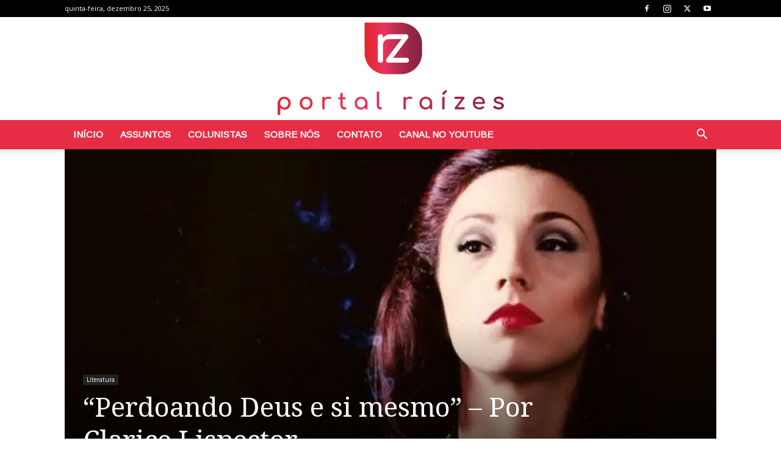

--- FILE ---
content_type: text/html; charset=utf-8
request_url: https://www.google.com/recaptcha/api2/aframe
body_size: 266
content:
<!DOCTYPE HTML><html><head><meta http-equiv="content-type" content="text/html; charset=UTF-8"></head><body><script nonce="JbhosBV9vyD7vwpCogUgJA">/** Anti-fraud and anti-abuse applications only. See google.com/recaptcha */ try{var clients={'sodar':'https://pagead2.googlesyndication.com/pagead/sodar?'};window.addEventListener("message",function(a){try{if(a.source===window.parent){var b=JSON.parse(a.data);var c=clients[b['id']];if(c){var d=document.createElement('img');d.src=c+b['params']+'&rc='+(localStorage.getItem("rc::a")?sessionStorage.getItem("rc::b"):"");window.document.body.appendChild(d);sessionStorage.setItem("rc::e",parseInt(sessionStorage.getItem("rc::e")||0)+1);localStorage.setItem("rc::h",'1766639665437');}}}catch(b){}});window.parent.postMessage("_grecaptcha_ready", "*");}catch(b){}</script></body></html>